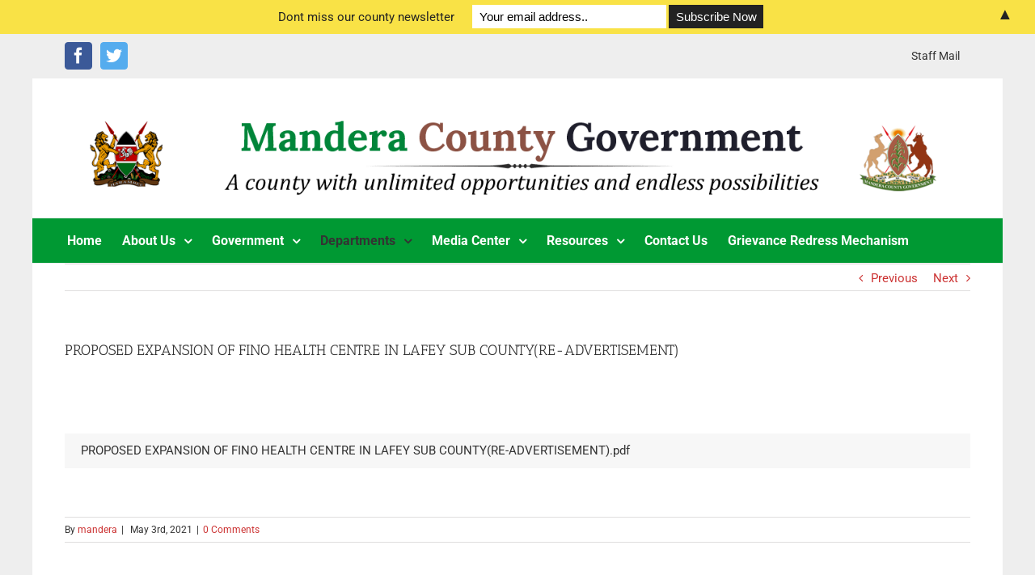

--- FILE ---
content_type: text/html; charset=UTF-8
request_url: https://mandera.go.ke/download/proposed-expansion-of-fino-health-centre-in-lafey-sub-countyre-advertisement/
body_size: 76949
content:
<!DOCTYPE html>
<html class="" lang="en-US" prefix="og: http://ogp.me/ns# fb: http://ogp.me/ns/fb#">
<head>
	<meta http-equiv="X-UA-Compatible" content="IE=edge" />
	<meta http-equiv="Content-Type" content="text/html; charset=utf-8"/>
	<meta name="viewport" content="width=device-width, initial-scale=1" />
	
        <script>
            var wpdm_site_url = 'https://mandera.go.ke/';
            var wpdm_home_url = 'https://mandera.go.ke/';
            var ajax_url = 'https://mandera.go.ke/wp-admin/admin-ajax.php';
            var wpdm_ajax_url = 'https://mandera.go.ke/wp-admin/admin-ajax.php';
            var wpdm_ajax_popup = '0';
        </script>


        <title>PROPOSED EXPANSION OF FINO HEALTH CENTRE  IN LAFEY SUB COUNTY(RE-ADVERTISEMENT) &#8211; County Government of Mandera</title>
<meta name='robots' content='max-image-preview:large' />
<link rel='dns-prefetch' href='//use.fontawesome.com' />
<link rel="alternate" type="application/rss+xml" title="County Government of Mandera &raquo; Feed" href="https://mandera.go.ke/feed/" />
<link rel="alternate" type="application/rss+xml" title="County Government of Mandera &raquo; Comments Feed" href="https://mandera.go.ke/comments/feed/" />
<link rel="alternate" type="text/calendar" title="County Government of Mandera &raquo; iCal Feed" href="https://mandera.go.ke/events/?ical=1" />
		
		
		
		
				<link rel="alternate" type="application/rss+xml" title="County Government of Mandera &raquo; PROPOSED EXPANSION OF FINO HEALTH CENTRE  IN LAFEY SUB COUNTY(RE-ADVERTISEMENT) Comments Feed" href="https://mandera.go.ke/download/proposed-expansion-of-fino-health-centre-in-lafey-sub-countyre-advertisement/feed/" />

		<meta property="og:title" content="PROPOSED EXPANSION OF FINO HEALTH CENTRE  IN LAFEY SUB COUNTY(RE-ADVERTISEMENT)"/>
		<meta property="og:type" content="article"/>
		<meta property="og:url" content="https://mandera.go.ke/download/proposed-expansion-of-fino-health-centre-in-lafey-sub-countyre-advertisement/"/>
		<meta property="og:site_name" content="County Government of Mandera"/>
		<meta property="og:description" content=""/>

									<meta property="og:image" content="https://mandera.go.ke/wp-content/uploads/2019/11/Plain-Header-6-1-1-1.png"/>
							<script type="text/javascript">
window._wpemojiSettings = {"baseUrl":"https:\/\/s.w.org\/images\/core\/emoji\/14.0.0\/72x72\/","ext":".png","svgUrl":"https:\/\/s.w.org\/images\/core\/emoji\/14.0.0\/svg\/","svgExt":".svg","source":{"concatemoji":"https:\/\/mandera.go.ke\/wp-includes\/js\/wp-emoji-release.min.js?ver=6.2.8"}};
/*! This file is auto-generated */
!function(e,a,t){var n,r,o,i=a.createElement("canvas"),p=i.getContext&&i.getContext("2d");function s(e,t){p.clearRect(0,0,i.width,i.height),p.fillText(e,0,0);e=i.toDataURL();return p.clearRect(0,0,i.width,i.height),p.fillText(t,0,0),e===i.toDataURL()}function c(e){var t=a.createElement("script");t.src=e,t.defer=t.type="text/javascript",a.getElementsByTagName("head")[0].appendChild(t)}for(o=Array("flag","emoji"),t.supports={everything:!0,everythingExceptFlag:!0},r=0;r<o.length;r++)t.supports[o[r]]=function(e){if(p&&p.fillText)switch(p.textBaseline="top",p.font="600 32px Arial",e){case"flag":return s("\ud83c\udff3\ufe0f\u200d\u26a7\ufe0f","\ud83c\udff3\ufe0f\u200b\u26a7\ufe0f")?!1:!s("\ud83c\uddfa\ud83c\uddf3","\ud83c\uddfa\u200b\ud83c\uddf3")&&!s("\ud83c\udff4\udb40\udc67\udb40\udc62\udb40\udc65\udb40\udc6e\udb40\udc67\udb40\udc7f","\ud83c\udff4\u200b\udb40\udc67\u200b\udb40\udc62\u200b\udb40\udc65\u200b\udb40\udc6e\u200b\udb40\udc67\u200b\udb40\udc7f");case"emoji":return!s("\ud83e\udef1\ud83c\udffb\u200d\ud83e\udef2\ud83c\udfff","\ud83e\udef1\ud83c\udffb\u200b\ud83e\udef2\ud83c\udfff")}return!1}(o[r]),t.supports.everything=t.supports.everything&&t.supports[o[r]],"flag"!==o[r]&&(t.supports.everythingExceptFlag=t.supports.everythingExceptFlag&&t.supports[o[r]]);t.supports.everythingExceptFlag=t.supports.everythingExceptFlag&&!t.supports.flag,t.DOMReady=!1,t.readyCallback=function(){t.DOMReady=!0},t.supports.everything||(n=function(){t.readyCallback()},a.addEventListener?(a.addEventListener("DOMContentLoaded",n,!1),e.addEventListener("load",n,!1)):(e.attachEvent("onload",n),a.attachEvent("onreadystatechange",function(){"complete"===a.readyState&&t.readyCallback()})),(e=t.source||{}).concatemoji?c(e.concatemoji):e.wpemoji&&e.twemoji&&(c(e.twemoji),c(e.wpemoji)))}(window,document,window._wpemojiSettings);
</script>
<style type="text/css">
img.wp-smiley,
img.emoji {
	display: inline !important;
	border: none !important;
	box-shadow: none !important;
	height: 1em !important;
	width: 1em !important;
	margin: 0 0.07em !important;
	vertical-align: -0.1em !important;
	background: none !important;
	padding: 0 !important;
}
</style>
	<link rel='stylesheet' id='tribe-common-skeleton-style-css' href='https://mandera.go.ke/wp-content/plugins/the-events-calendar/common/src/resources/css/common-skeleton.min.css?ver=4.11.0' type='text/css' media='all' />
<link rel='stylesheet' id='tribe-tooltip-css' href='https://mandera.go.ke/wp-content/plugins/the-events-calendar/common/src/resources/css/tooltip.min.css?ver=4.11.0' type='text/css' media='all' />
<link rel='stylesheet' id='pcp-likes-css' href='https://mandera.go.ke/wp-content/plugins/smart-post-show-pro/public/assets/css/pcp-likes-public.min.css?ver=3.1.2' type='text/css' media='all' />
<link rel='stylesheet' id='pcp_swiper-css' href='https://mandera.go.ke/wp-content/plugins/smart-post-show-pro/public/assets/css/swiper-bundle.min.css?ver=3.1.2' type='text/css' media='all' />
<link rel='stylesheet' id='contact-form-7-css' href='https://mandera.go.ke/wp-content/plugins/contact-form-7/includes/css/styles.css?ver=5.7.7' type='text/css' media='all' />
<link rel='stylesheet' id='wpdm-font-awesome-css' href='https://use.fontawesome.com/releases/v5.6.3/css/all.css?ver=6.2.8' type='text/css' media='all' />
<link rel='stylesheet' id='nivo-lightbox-css' href='https://mandera.go.ke/wp-content/plugins/download-manager/assets/css/nivo-lightbox.css?ver=6.2.8' type='text/css' media='all' />
<link rel='stylesheet' id='nivo-lightbox-theme-css' href='https://mandera.go.ke/wp-content/plugins/download-manager/assets/css/themes/default/default.css?ver=6.2.8' type='text/css' media='all' />
<link rel='stylesheet' id='wpdm-bootstrap4-css' href='https://mandera.go.ke/wp-content/plugins/download-manager/assets/bootstrap4/css/bootstrap.min.css?ver=6.2.8' type='text/css' media='all' />
<link rel='stylesheet' id='wpdm-front4-css' href='https://mandera.go.ke/wp-content/plugins/download-manager/assets/css/front4.css?ver=6.2.8' type='text/css' media='all' />
<link rel='stylesheet' id='rs-plugin-settings-css' href='https://mandera.go.ke/wp-content/plugins/slider/public/assets/css/settings.css?ver=5.4.7' type='text/css' media='all' />
<style id='rs-plugin-settings-inline-css' type='text/css'>
#rs-demo-id {}
</style>
<link rel='stylesheet' id='tss-css' href='https://mandera.go.ke/wp-content/plugins/testimonial-slider-and-showcase/assets/css/testimonial-slider.css?ver=1768965785' type='text/css' media='all' />
<link rel='stylesheet' id='rt-team-css-css' href='https://mandera.go.ke/wp-content/plugins/tlp-team-pro/assets/css/tlpteam.css?ver=2.8.50' type='text/css' media='all' />
<link rel='stylesheet' id='wpos-font-awesome-css' href='https://mandera.go.ke/wp-content/plugins/wp-testimonial-with-widget/assets/css/font-awesome.min.css?ver=3.1.2' type='text/css' media='all' />
<link rel='stylesheet' id='wpos-slick-style-css' href='https://mandera.go.ke/wp-content/plugins/wp-testimonial-with-widget/assets/css/slick.css?ver=3.1.2' type='text/css' media='all' />
<link rel='stylesheet' id='wtwp-public-css-css' href='https://mandera.go.ke/wp-content/plugins/wp-testimonial-with-widget/assets/css/wtwp-public.css?ver=3.1.2' type='text/css' media='all' />
<link rel='stylesheet' id='avada-stylesheet-css' href='https://mandera.go.ke/wp-content/themes/Avada/assets/css/style.min.css?ver=5.5.1' type='text/css' media='all' />
<!--[if lte IE 9]>
<link rel='stylesheet' id='avada-IE-fontawesome-css' href='https://mandera.go.ke/wp-content/themes/Avada/includes/lib/assets/fonts/fontawesome/font-awesome.min.css?ver=5.5.1' type='text/css' media='all' />
<![endif]-->
<!--[if IE]>
<link rel='stylesheet' id='avada-IE-css' href='https://mandera.go.ke/wp-content/themes/Avada/assets/css/ie.css?ver=5.5.1' type='text/css' media='all' />
<![endif]-->
<link rel='stylesheet' id='tablepress-default-css' href='https://mandera.go.ke/wp-content/plugins/tablepress/css/build/default.css?ver=2.1.3' type='text/css' media='all' />
<link rel='stylesheet' id='fusion-dynamic-css-css' href='https://mandera.go.ke/wp-content/uploads/fusion-styles/fusion-4495.min.css?timestamp=1768965786&#038;ver=6.2.8' type='text/css' media='all' />
<link rel='stylesheet' id='wpbgallery-bootstrap-css' href='https://mandera.go.ke/wp-content/plugins/wp-bootstrap-gallery/css/bootstrap.min.css?ver=6.2.8' type='text/css' media='all' />
<link rel='stylesheet' id='wpbgallery-blueimp-css' href='https://mandera.go.ke/wp-content/plugins/wp-bootstrap-gallery/css/blueimp-gallery.min.css?ver=6.2.8' type='text/css' media='all' />
<link rel='stylesheet' id='wpbgallery-gallery-css' href='https://mandera.go.ke/wp-content/plugins/wp-bootstrap-gallery/css/bootstrap-image-gallery.min.css?ver=6.2.8' type='text/css' media='all' />
<link rel='stylesheet' id='wpbgallery-style-css' href='https://mandera.go.ke/wp-content/plugins/wp-bootstrap-gallery/css/wpbgallery.css?ver=6.2.8' type='text/css' media='all' />
<script type='text/javascript' id='jquery-core-js-extra'>
/* <![CDATA[ */
var wpdm_url = {"home":"https:\/\/mandera.go.ke\/","site":"https:\/\/mandera.go.ke\/","ajax":"https:\/\/mandera.go.ke\/wp-admin\/admin-ajax.php"};
/* ]]> */
</script>
<script type='text/javascript' src='https://mandera.go.ke/wp-includes/js/jquery/jquery.min.js?ver=3.6.4' id='jquery-core-js'></script>
<script type='text/javascript' src='https://mandera.go.ke/wp-includes/js/jquery/jquery-migrate.min.js?ver=3.4.0' id='jquery-migrate-js'></script>
<script type='text/javascript' src='https://mandera.go.ke/wp-content/plugins/download-manager/assets/js/nivo-lightbox.min.js?ver=6.2.8' id='nivo-lightbox-js'></script>
<script type='text/javascript' src='https://mandera.go.ke/wp-content/plugins/download-manager/assets/bootstrap4/js/bootstrap.min.js?ver=6.2.8' id='wpdm-bootstrap4-js'></script>
<script type='text/javascript' src='https://mandera.go.ke/wp-content/plugins/download-manager/assets/js/front.js?ver=6.2.8' id='frontjs-js'></script>
<script type='text/javascript' src='https://mandera.go.ke/wp-content/plugins/slider/public/assets/js/jquery.themepunch.tools.min.js?ver=5.4.7' id='tp-tools-js'></script>
<script type='text/javascript' src='https://mandera.go.ke/wp-content/plugins/slider/public/assets/js/jquery.themepunch.revolution.min.js?ver=5.4.7' id='revmin-js'></script>
<script type='text/javascript' src='https://mandera.go.ke/wp-content/plugins/wp-bootstrap-gallery/js/bootstrap.min.js?ver=6.2.8' id='wpbgallery-bootstrap-js-js'></script>
<script type='text/javascript' src='https://mandera.go.ke/wp-content/plugins/wp-bootstrap-gallery/js/jquery.blueimp-gallery.min.js?ver=6.2.8' id='wpbgallery-blueimp-js-js'></script>
<script type='text/javascript' src='https://mandera.go.ke/wp-content/plugins/wp-bootstrap-gallery/js/bootstrap-image-gallery.min.js?ver=6.2.8' id='wpbgallery-gallery-js-js'></script>
<script type='text/javascript' src='https://mandera.go.ke/wp-content/plugins/wp-bootstrap-gallery/js/wpbgallery.js?ver=6.2.8' id='wpbgallery-scripts-js'></script>
<meta name="generator" content="WordPress Download Manager 4.9.3" />
<link rel="https://api.w.org/" href="https://mandera.go.ke/wp-json/" /><link rel="EditURI" type="application/rsd+xml" title="RSD" href="https://mandera.go.ke/xmlrpc.php?rsd" />
<link rel="wlwmanifest" type="application/wlwmanifest+xml" href="https://mandera.go.ke/wp-includes/wlwmanifest.xml" />
<link rel="canonical" href="https://mandera.go.ke/download/proposed-expansion-of-fino-health-centre-in-lafey-sub-countyre-advertisement/" />
<link rel='shortlink' href='https://mandera.go.ke/?p=4495' />
<link rel="alternate" type="application/json+oembed" href="https://mandera.go.ke/wp-json/oembed/1.0/embed?url=https%3A%2F%2Fmandera.go.ke%2Fdownload%2Fproposed-expansion-of-fino-health-centre-in-lafey-sub-countyre-advertisement%2F" />
<link rel="alternate" type="text/xml+oembed" href="https://mandera.go.ke/wp-json/oembed/1.0/embed?url=https%3A%2F%2Fmandera.go.ke%2Fdownload%2Fproposed-expansion-of-fino-health-centre-in-lafey-sub-countyre-advertisement%2F&#038;format=xml" />
<meta name="tec-api-version" content="v1"><meta name="tec-api-origin" content="https://mandera.go.ke"><link rel="https://theeventscalendar.com/" href="https://mandera.go.ke/wp-json/tribe/events/v1/" /><meta name="generator" content="Elementor 3.14.1; features: e_dom_optimization, e_optimized_assets_loading, e_optimized_css_loading, a11y_improvements, additional_custom_breakpoints; settings: css_print_method-external, google_font-enabled, font_display-auto">
<meta name="generator" content="Powered by Slider Revolution 5.4.7 - responsive, Mobile-Friendly Slider Plugin for WordPress with comfortable drag and drop interface." />
		<style type="text/css">
.mctb-bar,.mctb-response,.mctb-close{ background: #f9e246 !important; }
.mctb-bar,.mctb-label,.mctb-close{ color: #222222 !important; }
.mctb-button{ background: #222222 !important; border-color: #222222 !important; }
.mctb-email:focus{ outline-color: #222222 !important; }
.mctb-button{ color: #ffffff !important; }
</style>
<script type="text/javascript">function setREVStartSize(e){
				document.addEventListener("DOMContentLoaded", function() {
					try{ e.c=jQuery(e.c);var i=jQuery(window).width(),t=9999,r=0,n=0,l=0,f=0,s=0,h=0;
						if(e.responsiveLevels&&(jQuery.each(e.responsiveLevels,function(e,f){f>i&&(t=r=f,l=e),i>f&&f>r&&(r=f,n=e)}),t>r&&(l=n)),f=e.gridheight[l]||e.gridheight[0]||e.gridheight,s=e.gridwidth[l]||e.gridwidth[0]||e.gridwidth,h=i/s,h=h>1?1:h,f=Math.round(h*f),"fullscreen"==e.sliderLayout){var u=(e.c.width(),jQuery(window).height());if(void 0!=e.fullScreenOffsetContainer){var c=e.fullScreenOffsetContainer.split(",");if (c) jQuery.each(c,function(e,i){u=jQuery(i).length>0?u-jQuery(i).outerHeight(!0):u}),e.fullScreenOffset.split("%").length>1&&void 0!=e.fullScreenOffset&&e.fullScreenOffset.length>0?u-=jQuery(window).height()*parseInt(e.fullScreenOffset,0)/100:void 0!=e.fullScreenOffset&&e.fullScreenOffset.length>0&&(u-=parseInt(e.fullScreenOffset,0))}f=u}else void 0!=e.minHeight&&f<e.minHeight&&(f=e.minHeight);e.c.closest(".rev_slider_wrapper").css({height:f})					
					}catch(d){console.log("Failure at Presize of Slider:"+d)}
				});
			};</script>
                    <link href="https://fonts.googleapis.com/css?family=Rubik" rel="stylesheet">
                <style>
            .w3eden .fetfont,
            .w3eden .btn,
            .w3eden .btn.wpdm-front h3.title,
            .w3eden .wpdm-social-lock-box .IN-widget a span:last-child,
            .w3eden #xfilelist .panel-heading,
            .w3eden .wpdm-frontend-tabs a,
            .w3eden .alert:before,
            .w3eden .panel .panel-heading,
            .w3eden .discount-msg,
            .w3eden .panel.dashboard-panel h3,
            .w3eden #wpdm-dashboard-sidebar .list-group-item,
            .w3eden #package-description .wp-switch-editor,
            .w3eden .w3eden.author-dashbboard .nav.nav-tabs li a,
            .w3eden .wpdm_cart thead th,
            .w3eden #csp .list-group-item,
            .w3eden .modal-title {
                font-family: Rubik, -apple-system, BlinkMacSystemFont, "Segoe UI", Roboto, Helvetica, Arial, sans-serif, "Apple Color Emoji", "Segoe UI Emoji", "Segoe UI Symbol";
                text-transform: uppercase;
                font-weight: 700;
            }
            .w3eden #csp .list-group-item{
                text-transform: unset;
            }

            /* WPDM Link/Page Template Styles */.list-group-item {

display: none;
font-size: 12px;

}        </style>
                <style>

            :root{
                --color-primary: #4a8eff;
                --color-primary-rgb: 74, 142, 255;
                --color-primary-hover: #4a8eff;
                --color-primary-active: #4a8eff;
                --color-secondary: #6c757d;
                --color-secondary-rgb: 108, 117, 125;
                --color-secondary-hover: #6c757d;
                --color-secondary-active: #6c757d;
                --color-success: #18ce0f;
                --color-success-rgb: 24, 206, 15;
                --color-success-hover: #18ce0f;
                --color-success-active: #18ce0f;
                --color-info: #2CA8FF;
                --color-info-rgb: 44, 168, 255;
                --color-info-hover: #2CA8FF;
                --color-info-active: #2CA8FF;
                --color-warning: #FFB236;
                --color-warning-rgb: 255, 178, 54;
                --color-warning-hover: #FFB236;
                --color-warning-active: #FFB236;
                --color-danger: #ff5062;
                --color-danger-rgb: 255, 80, 98;
                --color-danger-hover: #ff5062;
                --color-danger-active: #ff5062;
                --color-green: #30b570;
                --color-blue: #0073ff;
                --color-purple: #8557D3;
                --color-red: #ff5062;
                --color-muted: rgba(69, 89, 122, 0.6);
                --wpdm-font: Rubik, -apple-system, BlinkMacSystemFont, "Segoe UI", Roboto, Helvetica, Arial, sans-serif, "Apple Color Emoji", "Segoe UI Emoji", "Segoe UI Symbol";
            }


        </style>
        
		
	<script type="text/javascript">
		var doc = document.documentElement;
		doc.setAttribute('data-useragent', navigator.userAgent);
	</script>

	</head>

<body class="wpdmpro-template-default single single-wpdmpro postid-4495 tribe-no-js fusion-image-hovers fusion-body ltr fusion-sticky-header no-tablet-sticky-header no-mobile-sticky-header no-mobile-slidingbar no-mobile-totop mobile-logo-pos-center layout-boxed-mode layout-boxed-mode-full fusion-top-header menu-text-align-left mobile-menu-design-modern fusion-show-pagination-text fusion-header-layout-v5 avada-responsive avada-footer-fx-none fusion-search-form-classic elementor-default elementor-kit-4852">
				<div id="wrapper" class="">
		<div id="home" style="position:relative;top:-1px;"></div>
		
			<header class="fusion-header-wrapper">
				<div class="fusion-header-v5 fusion-logo-center fusion-sticky-menu- fusion-sticky-logo- fusion-mobile-logo- fusion-sticky-menu-only fusion-header-menu-align-left fusion-mobile-menu-design-modern">
					
<div class="fusion-secondary-header">
	<div class="fusion-row">
					<div class="fusion-alignleft">
				<div class="fusion-social-links-header"><div class="fusion-social-networks boxed-icons"><div class="fusion-social-networks-wrapper"><a  class="fusion-social-network-icon fusion-tooltip fusion-facebook fusion-icon-facebook" style="color:#ffffff;background-color:#3b5998;border-color:#3b5998;border-radius:4px;" href="https://web.facebook.com/Mandera-County-Government-Press-Service" target="_blank" data-placement="top" data-title="Facebook" data-toggle="tooltip" title="Facebook"><span class="screen-reader-text">Facebook</span></a><a  class="fusion-social-network-icon fusion-tooltip fusion-twitter fusion-icon-twitter" style="color:#ffffff;background-color:#55acee;border-color:#55acee;border-radius:4px;" href="https://twitter.com/Mandera_cgvt" target="_blank" rel="noopener noreferrer" data-placement="top" data-title="Twitter" data-toggle="tooltip" title="Twitter"><span class="screen-reader-text">Twitter</span></a></div></div></div>			</div>
							<div class="fusion-alignright">
				<nav class="fusion-secondary-menu" role="navigation" aria-label="Secondary Menu"><ul role="menubar" id="menu-top-menu" class="menu"><li role="menuitem"  id="menu-item-583"  class="menu-item menu-item-type-custom menu-item-object-custom menu-item-583"  ><a  target="_blank" rel="noopener noreferrer" href="https://webmail.kenya.go.ke/" class="fusion-background-highlight"><span class="menu-text">Staff Mail</span></a></li></ul></nav><nav class="fusion-mobile-nav-holder fusion-mobile-menu-text-align-left"></nav>			</div>
			</div>
</div>
<div class="fusion-header-sticky-height"></div>
<div class="fusion-sticky-header-wrapper"> <!-- start fusion sticky header wrapper -->
	<div class="fusion-header">
		<div class="fusion-row">
							<div class="fusion-logo" data-margin-top="30px" data-margin-bottom="5px" data-margin-left="0px" data-margin-right="-2000px">
			<a class="fusion-logo-link"  href="https://mandera.go.ke/" >

						<!-- standard logo -->
			<img src="https://mandera.go.ke/wp-content/uploads/2019/11/Plain-Header-6-1-1-1.png" srcset="https://mandera.go.ke/wp-content/uploads/2019/11/Plain-Header-6-1-1-1.png 1x" width="1400" height="168" alt="County Government of Mandera Logo" retina_logo_url="" class="fusion-standard-logo" />

			
					</a>
		</div>
									<div class="fusion-mobile-menu-icons">
							<a href="#" class="fusion-icon fusion-icon-bars" aria-label="Toggle mobile menu"></a>
		
		
		
			</div>
			
					</div>
	</div>
	<div class="fusion-secondary-main-menu">
		<div class="fusion-row">
			<nav class="fusion-main-menu" aria-label="Main Menu"><ul role="menubar" id="menu-main-menu" class="fusion-menu"><li role="menuitem"  id="menu-item-420"  class="menu-item menu-item-type-post_type menu-item-object-page menu-item-home menu-item-420"  ><a  href="https://mandera.go.ke/" class="fusion-background-highlight"><span class="menu-text">Home</span></a></li><li role="menuitem"  id="menu-item-215"  class="menu-item menu-item-type-custom menu-item-object-custom menu-item-has-children menu-item-215 fusion-dropdown-menu"  ><a  href="#" class="fusion-background-highlight"><span class="menu-text">About Us</span> <span class="fusion-caret"><i class="fusion-dropdown-indicator"></i></span></a><ul role="menu" class="sub-menu"><li role="menuitem"  id="menu-item-3179"  class="menu-item menu-item-type-post_type menu-item-object-page menu-item-has-children menu-item-3179 fusion-dropdown-submenu"  ><a  href="https://mandera.go.ke/mandera-history/" class="fusion-background-highlight"><span>Mandera History</span></a><ul role="menu" class="sub-menu"><li role="menuitem"  id="menu-item-210"  class="menu-item menu-item-type-post_type menu-item-object-page menu-item-210"  ><a  href="https://mandera.go.ke/background/" class="fusion-background-highlight"><span>Background</span></a></li></ul></li><li role="menuitem"  id="menu-item-213"  class="menu-item menu-item-type-post_type menu-item-object-page menu-item-213 fusion-dropdown-submenu"  ><a  href="https://mandera.go.ke/demographics/" class="fusion-background-highlight"><span>Demographics</span></a></li><li role="menuitem"  id="menu-item-224"  class="menu-item menu-item-type-post_type menu-item-object-page menu-item-224 fusion-dropdown-submenu"  ><a  href="https://mandera.go.ke/constituencies/" class="fusion-background-highlight"><span>Sub Counties</span></a></li><li role="menuitem"  id="menu-item-214"  class="menu-item menu-item-type-post_type menu-item-object-page menu-item-214 fusion-dropdown-submenu"  ><a  href="https://mandera.go.ke/vision-mission/" class="fusion-background-highlight"><span>Vision &#038; Mission</span></a></li><li role="menuitem"  id="menu-item-212"  class="menu-item menu-item-type-post_type menu-item-object-page menu-item-212 fusion-dropdown-submenu"  ><a  href="https://mandera.go.ke/core-values/" class="fusion-background-highlight"><span>Core Values</span></a></li><li role="menuitem"  id="menu-item-211"  class="menu-item menu-item-type-post_type menu-item-object-page menu-item-211 fusion-dropdown-submenu"  ><a  href="https://mandera.go.ke/core-objectives/" class="fusion-background-highlight"><span>Core Objectives</span></a></li></ul></li><li role="menuitem"  id="menu-item-216"  class="menu-item menu-item-type-custom menu-item-object-custom menu-item-has-children menu-item-216 fusion-dropdown-menu"  ><a  href="#" class="fusion-background-highlight"><span class="menu-text">Government</span> <span class="fusion-caret"><i class="fusion-dropdown-indicator"></i></span></a><ul role="menu" class="sub-menu"><li role="menuitem"  id="menu-item-5822"  class="menu-item menu-item-type-post_type menu-item-object-page menu-item-has-children menu-item-5822 fusion-dropdown-submenu"  ><a  href="https://mandera.go.ke/the-governor/" class="fusion-background-highlight"><span>The Governor</span></a><ul role="menu" class="sub-menu"><li role="menuitem"  id="menu-item-5847"  class="menu-item menu-item-type-post_type menu-item-object-page menu-item-5847"  ><a  href="https://mandera.go.ke/deputy-governor/" class="fusion-background-highlight"><span>Deputy Governor</span></a></li></ul></li><li role="menuitem"  id="menu-item-5844"  class="menu-item menu-item-type-post_type menu-item-object-page menu-item-5844 fusion-dropdown-submenu"  ><a  href="https://mandera.go.ke/executive-committee/" class="fusion-background-highlight"><span>County Executive Committee</span></a></li><li role="menuitem"  id="menu-item-2949"  class="menu-item menu-item-type-post_type menu-item-object-page menu-item-2949 fusion-dropdown-submenu"  ><a  href="https://mandera.go.ke/county-senior-executives/" class="fusion-background-highlight"><span>County Secretary</span></a></li><li role="menuitem"  id="menu-item-226"  class="menu-item menu-item-type-post_type menu-item-object-page menu-item-226 fusion-dropdown-submenu"  ><a  href="https://mandera.go.ke/county-chief-officers/" class="fusion-background-highlight"><span>County Chief Officers</span></a></li><li role="menuitem"  id="menu-item-5543"  class="menu-item menu-item-type-custom menu-item-object-custom menu-item-5543 fusion-dropdown-submenu"  ><a  href="https://manderawater.co.ke/" class="fusion-background-highlight"><span>Mandera Water &#038; Sewerage Company</span></a></li><li role="menuitem"  id="menu-item-766"  class="menu-item menu-item-type-post_type menu-item-object-page menu-item-766 fusion-dropdown-submenu"  ><a  href="https://mandera.go.ke/municipality/" class="fusion-background-highlight"><span>Municipality</span></a></li></ul></li><li role="menuitem"  id="menu-item-272"  class="menu-item menu-item-type-custom menu-item-object-custom menu-item-has-children menu-item-272 fusion-dropdown-menu"  ><a  class="fusion-background-highlight"><span class="menu-text">Departments</span> <span class="fusion-caret"><i class="fusion-dropdown-indicator"></i></span></a><ul role="menu" class="sub-menu"><li role="menuitem"  id="menu-item-275"  class="menu-item menu-item-type-post_type menu-item-object-page menu-item-275 fusion-dropdown-submenu"  ><a  href="https://mandera.go.ke/county-treasury-economic-planning-special-programmes-ict-e-government/" class="fusion-background-highlight"><span>Finance &#038; Economic Planning</span></a></li><li role="menuitem"  id="menu-item-441"  class="menu-item menu-item-type-post_type menu-item-object-page menu-item-441 fusion-dropdown-submenu"  ><a  href="https://mandera.go.ke/public-service-conflict-management-and-devolved-unit/" class="fusion-background-highlight"><span>Public Service Management, Devolved Units &#038; Community Cohesion</span></a></li><li role="menuitem"  id="menu-item-273"  class="menu-item menu-item-type-post_type menu-item-object-page menu-item-273 fusion-dropdown-submenu"  ><a  href="https://mandera.go.ke/departments/agricultureirrigationlivestockfisheries-and-veterinary-services/" class="fusion-background-highlight"><span>Agriculture, Livestock &#038; Fisheries</span></a></li><li role="menuitem"  id="menu-item-276"  class="menu-item menu-item-type-post_type menu-item-object-page menu-item-276 fusion-dropdown-submenu"  ><a  href="https://mandera.go.ke/health-services/" class="fusion-background-highlight"><span>Health Services</span></a></li><li role="menuitem"  id="menu-item-280"  class="menu-item menu-item-type-post_type menu-item-object-page menu-item-280 fusion-dropdown-submenu"  ><a  href="https://mandera.go.ke/roads-transport-public-works/" class="fusion-background-highlight"><span>Roads, Transport &#038; Public Works</span></a></li><li role="menuitem"  id="menu-item-281"  class="menu-item menu-item-type-post_type menu-item-object-page menu-item-281 fusion-dropdown-submenu"  ><a  href="https://mandera.go.ke/the-ministry-of-water-sanitation-and-natural-resources/" class="fusion-background-highlight"><span>Water, Energy, Environment &#038; Climate Change</span></a></li><li role="menuitem"  id="menu-item-274"  class="menu-item menu-item-type-post_type menu-item-object-page menu-item-274 fusion-dropdown-submenu"  ><a  href="https://mandera.go.ke/education-social-services/" class="fusion-background-highlight"><span>Education &#038; Human Capital Development</span></a></li><li role="menuitem"  id="menu-item-277"  class="menu-item menu-item-type-post_type menu-item-object-page menu-item-277 fusion-dropdown-submenu"  ><a  href="https://mandera.go.ke/lands-housing-and-physical-planning/" class="fusion-background-highlight"><span>Lands &#038; Urban Development</span></a></li><li role="menuitem"  id="menu-item-353"  class="menu-item menu-item-type-post_type menu-item-object-page menu-item-353 fusion-dropdown-submenu"  ><a  href="https://mandera.go.ke/trade-industrialization-cooperative-development/" class="fusion-background-highlight"><span>Trade &#038; Cooperative Development</span></a></li><li role="menuitem"  id="menu-item-354"  class="menu-item menu-item-type-post_type menu-item-object-page menu-item-354 fusion-dropdown-submenu"  ><a  href="https://mandera.go.ke/youth-gender-and-social-services/" class="fusion-background-highlight"><span>Social Development</span></a></li></ul></li><li role="menuitem"  id="menu-item-239"  class="menu-item menu-item-type-custom menu-item-object-custom menu-item-has-children menu-item-239 fusion-dropdown-menu"  ><a  href="#" class="fusion-background-highlight"><span class="menu-text">Media Center</span> <span class="fusion-caret"><i class="fusion-dropdown-indicator"></i></span></a><ul role="menu" class="sub-menu"><li role="menuitem"  id="menu-item-2581"  class="menu-item menu-item-type-post_type menu-item-object-page menu-item-2581 fusion-dropdown-submenu"  ><a  href="https://mandera.go.ke/publications/" class="fusion-background-highlight"><span>Publications</span></a></li><li role="menuitem"  id="menu-item-242"  class="menu-item menu-item-type-post_type menu-item-object-page menu-item-242 fusion-dropdown-submenu"  ><a  href="https://mandera.go.ke/press-statements/" class="fusion-background-highlight"><span>Press Statements</span></a></li><li role="menuitem"  id="menu-item-240"  class="menu-item menu-item-type-post_type menu-item-object-page menu-item-240 fusion-dropdown-submenu"  ><a  href="https://mandera.go.ke/speeches/" class="fusion-background-highlight"><span>Speeches</span></a></li><li role="menuitem"  id="menu-item-241"  class="menu-item menu-item-type-post_type menu-item-object-page menu-item-241 fusion-dropdown-submenu"  ><a  href="https://mandera.go.ke/photo-gallery/" class="fusion-background-highlight"><span>Photo Gallery</span></a></li></ul></li><li role="menuitem"  id="menu-item-252"  class="menu-item menu-item-type-custom menu-item-object-custom menu-item-has-children menu-item-252 fusion-dropdown-menu"  ><a  href="#" class="fusion-background-highlight"><span class="menu-text">Resources</span> <span class="fusion-caret"><i class="fusion-dropdown-indicator"></i></span></a><ul role="menu" class="sub-menu"><li role="menuitem"  id="menu-item-6026"  class="menu-item menu-item-type-post_type menu-item-object-page menu-item-6026 fusion-dropdown-submenu"  ><a  href="https://mandera.go.ke/tenders/" class="fusion-background-highlight"><span>Tenders</span></a></li><li role="menuitem"  id="menu-item-1688"  class="menu-item menu-item-type-post_type menu-item-object-page menu-item-1688 fusion-dropdown-submenu"  ><a  href="https://mandera.go.ke/county-treasury-documents/" class="fusion-background-highlight"><span>County Treasury Documents</span></a></li><li role="menuitem"  id="menu-item-257"  class="menu-item menu-item-type-post_type menu-item-object-page menu-item-257 fusion-dropdown-submenu"  ><a  href="https://mandera.go.ke/county-policies/" class="fusion-background-highlight"><span>County Policies</span></a></li><li role="menuitem"  id="menu-item-556"  class="menu-item menu-item-type-post_type menu-item-object-page menu-item-556 fusion-dropdown-submenu"  ><a  href="https://mandera.go.ke/county-acts/" class="fusion-background-highlight"><span>County Acts</span></a></li><li role="menuitem"  id="menu-item-255"  class="menu-item menu-item-type-post_type menu-item-object-page menu-item-255 fusion-dropdown-submenu"  ><a  href="https://mandera.go.ke/vacancies/" class="fusion-background-highlight"><span>Vacancies</span></a></li><li role="menuitem"  id="menu-item-254"  class="menu-item menu-item-type-post_type menu-item-object-page menu-item-254 fusion-dropdown-submenu"  ><a  href="https://mandera.go.ke/other-resources/" class="fusion-background-highlight"><span>Other Resources</span></a></li><li role="menuitem"  id="menu-item-6425"  class="menu-item menu-item-type-post_type menu-item-object-page menu-item-6425 fusion-dropdown-submenu"  ><a  href="https://mandera.go.ke/kdsp-ii-report/" class="fusion-background-highlight"><span>KDSP II DOCUMENT</span></a></li><li role="menuitem"  id="menu-item-6428"  class="menu-item menu-item-type-post_type menu-item-object-page menu-item-6428 fusion-dropdown-submenu"  ><a  href="https://mandera.go.ke/public-participation/" class="fusion-background-highlight"><span>PUBLIC PARTICIPATION</span></a></li></ul></li><li role="menuitem"  id="menu-item-271"  class="menu-item menu-item-type-post_type menu-item-object-page menu-item-271"  ><a  href="https://mandera.go.ke/contact-us/" class="fusion-background-highlight"><span class="menu-text">Contact Us</span></a></li><li role="menuitem"  id="menu-item-6461"  class="menu-item menu-item-type-post_type menu-item-object-page menu-item-6461"  ><a  href="https://mandera.go.ke/grievance-redress-mechanism/" class="fusion-background-highlight"><span class="menu-text">Grievance Redress Mechanism</span></a></li></ul></nav>
<nav class="fusion-mobile-nav-holder fusion-mobile-menu-text-align-left"></nav>

					</div>
	</div>
</div> <!-- end fusion sticky header wrapper -->
				</div>
				<div class="fusion-clearfix"></div>
			</header>
					
		
		<div id="sliders-container">
					</div>
				
		
							
		
						<main id="main" role="main" class="clearfix " style="">
			<div class="fusion-row" style="">

<section id="content" style="width: 100%;">
				<div class="single-navigation clearfix">
			<a href="https://mandera.go.ke/download/proposed-expansion-of-burduras-health-center-in-mandera-west-sub-countyre-advertisement/" rel="prev">Previous</a>			<a href="https://mandera.go.ke/download/proposed-expansion-of-gither-health-centre-in-mandera-west-sub-county-re-advertisement/" rel="next">Next</a>		</div>
	
					<article id="post-4495" class="post post-4495 wpdmpro type-wpdmpro status-publish hentry wpdmcategory-tenders">
						
																								
															<h1 class="entry-title fusion-post-title">PROPOSED EXPANSION OF FINO HEALTH CENTRE  IN LAFEY SUB COUNTY(RE-ADVERTISEMENT)</h1>										<div class="post-content">
				<div class='w3eden'><!-- WPDM Template: Single Column, Flat -->
<div class="wpdm-page-template single-col-flat">
    <div class="row">
        <div class="col-md-12">
            
            <br clear="all"/>
            <br clear="all"/>

            <ul class="list-group">
                <li class="list-group-item text-right">
                    <div class='btn-group'><button type='button' data-alabel="<i class='fa fa-heart'></i> &nbsp; Add to favourite" data-rlabel="<i class='fa fa-heart'></i> &nbsp; Remove from favourite" data-package='4495' class='btn btn-wpdm-a2f  btn-secondary btn-sm btn-simple'><i class='fa fa-heart'></i> &nbsp; Add to favourite</button><button class='btn btn-secondary btn-simple btn-sm' disabled='disabled'>0</button></div>
                </li>
                <li class="list-group-item wpdm_hide wpdm_remove_empty">
                    <span class="badge"></span>
                    Version
                </li>
                <li class="list-group-item [hide_empty:download_count]">
                    <span class="badge">1</span>
                    Download
                </li>
                <li class="list-group-item [hide_empty:file_size]">
                    <span class="badge">2.56 MB</span>
                    File Size
                </li>
                <li class="list-group-item [hide_empty:file_count]">
                    <span class="badge">1</span>
                    File Count
                </li>
                <li class="list-group-item [hide_empty:create_date]">
                    <span class="badge">May 3, 2021</span>
                    Create Date
                </li>
                <li class="list-group-item [hide_empty:update_date]">
                    <span class="badge">May 7, 2021</span>
                    Last Updated
                </li>
                <li class="list-group-item text-right">
                    <div class='alert alert-warning ' data-title='DOWNLOAD ERROR:'>Download was expired on May 19, 2021 12:00 AM</div>
                </li>

            </ul>

        </div>
    </div>
    <div class="row">
        <div class="col-md-12">
            
            <br/>
            <audio autoplay controls preload='auto' style='width: 100%;display: none' id='audio-player-4495'></audio><table id='wpdm-filelist-4495' class='wpdm-filelist table table-hover'><thead><tr><th>File</th></tr></thead><tbody><tr><td>PROPOSED EXPANSION OF FINO HEALTH CENTRE  IN LAFEY SUB COUNTY(RE-ADVERTISEMENT).pdf</td></tr></tbody></table>
            <br/>

        </div>

    </div>
</div>

</div><div id="blueimp-gallery" class="blueimp-gallery" data-useBootstrapModal="0" data-fullScreen="0">
            <div class="slides"></div>
            <h3 class="title"></h3><a class="prev">&#xffe9;</a>
        <a class="next">&#xffeb;</a>
        <a class="close">&#120;</a>
        <a class="play-pause"></a>
        <ol class="indicator"></ol>
        <div class="modal fade">
            <div class="modal-dialog">
                <div class="modal-content">
                    <div class="modal-header">
                        <button type="button" class="close" aria-hidden="true">&times;</button>
                        <h4 class="modal-title"></h4>
                    </div>
                    <div class="modal-body next"></div>
                    <div class="modal-footer">
                        <button type="button" class="btn btn-default pull-left prev">
                            Previous
                        </button>
                        <button type="button" class="btn btn-primary next">
                            Next
                        </button>
                    </div>
                </div>
            </div>
        </div>
    </div>							</div>

												<div class="fusion-meta-info"><div class="fusion-meta-info-wrapper">By <span class="vcard"><span class="fn"><a href="https://mandera.go.ke/author/mandera1/" title="Posts by mandera" rel="author">mandera</a></span></span><span class="fusion-inline-sep">|</span>
	
	
			<span class="updated rich-snippet-hidden">
			2021-05-07T23:14:01+03:00		</span>
	
<span>May 3rd, 2021</span><span class="fusion-inline-sep">|</span><span class="fusion-comments"><a href="https://mandera.go.ke/download/proposed-expansion-of-fino-health-centre-in-lafey-sub-countyre-advertisement/#respond">0 Comments</a></span></div></div>													<div class="fusion-sharing-box fusion-single-sharing-box share-box">
		<h4>Share This Story, Choose Your Platform!</h4>
		<div class="fusion-social-networks"><div class="fusion-social-networks-wrapper"><a  class="fusion-social-network-icon fusion-tooltip fusion-facebook fusion-icon-facebook" style="color:#bebdbd;" href="https://www.facebook.com/sharer.php?u=https%3A%2F%2Fmandera.go.ke%2Fdownload%2Fproposed-expansion-of-fino-health-centre-in-lafey-sub-countyre-advertisement%2F&amp;t=PROPOSED%20EXPANSION%20OF%20FINO%20HEALTH%20CENTRE%20%20IN%20LAFEY%20SUB%20COUNTY%28RE-ADVERTISEMENT%29" target="_blank" data-placement="top" data-title="Facebook" data-toggle="tooltip" title="Facebook"><span class="screen-reader-text">Facebook</span></a><a  class="fusion-social-network-icon fusion-tooltip fusion-twitter fusion-icon-twitter" style="color:#bebdbd;" href="https://twitter.com/share?text=PROPOSED%20EXPANSION%20OF%20FINO%20HEALTH%20CENTRE%20%20IN%20LAFEY%20SUB%20COUNTY%28RE-ADVERTISEMENT%29&amp;url=https%3A%2F%2Fmandera.go.ke%2Fdownload%2Fproposed-expansion-of-fino-health-centre-in-lafey-sub-countyre-advertisement%2F" target="_blank" rel="noopener noreferrer" data-placement="top" data-title="Twitter" data-toggle="tooltip" title="Twitter"><span class="screen-reader-text">Twitter</span></a><a  class="fusion-social-network-icon fusion-tooltip fusion-mail fusion-icon-mail fusion-last-social-icon" style="color:#bebdbd;" href="mailto:?subject=PROPOSED%20EXPANSION%20OF%20FINO%20HEALTH%20CENTRE%20%20IN%20LAFEY%20SUB%20COUNTY%28RE-ADVERTISEMENT%29&amp;body=https://mandera.go.ke/download/proposed-expansion-of-fino-health-centre-in-lafey-sub-countyre-advertisement/" target="_self" rel="noopener noreferrer" data-placement="top" data-title="Email" data-toggle="tooltip" title="Email"><span class="screen-reader-text">Email</span></a><div class="fusion-clearfix"></div></div></div>	</div>
														<section class="about-author">
																						<div class="fusion-title fusion-title-size-two sep-double" style="margin-top:0px;margin-bottom:31px;">
					<h2 class="title-heading-left">
						About the Author: 						<a href="https://mandera.go.ke/author/mandera1/" title="Posts by mandera" rel="author">mandera</a>																	</h2>
					<div class="title-sep-container">
						<div class="title-sep sep-double"></div>
					</div>
				</div>
										<div class="about-author-container">
							<div class="avatar">
								<img alt='' src='https://secure.gravatar.com/avatar/541bc4c55d975a94a2794091bd3b7108?s=72&#038;d=mm&#038;r=g' srcset='https://secure.gravatar.com/avatar/541bc4c55d975a94a2794091bd3b7108?s=144&#038;d=mm&#038;r=g 2x' class='avatar avatar-72 photo' height='72' width='72' loading='lazy' decoding='async'/>							</div>
							<div class="description">
															</div>
						</div>
					</section>
								
																		



	
		<div id="respond" class="comment-respond">
		<h2 id="reply-title" class="comment-reply-title">Leave A Comment <small><a rel="nofollow" id="cancel-comment-reply-link" href="/download/proposed-expansion-of-fino-health-centre-in-lafey-sub-countyre-advertisement/#respond" style="display:none;">Cancel reply</a></small></h2><form action="https://mandera.go.ke/wp-comments-post.php" method="post" id="commentform" class="comment-form"><div id="comment-textarea"><label class="screen-reader-text" for="comment">Comment</label><textarea name="comment" id="comment" cols="45" rows="8" aria-required="true" required="required" tabindex="0" class="textarea-comment" placeholder="Comment..."></textarea></div><div id="comment-input"><input id="author" name="author" type="text" value="" placeholder="Name (required)" size="30" aria-label="Name"/>
<input id="email" name="email" type="email" value="" placeholder="Email (required)" size="30"  aria-label="Email"/>
<input id="url" name="url" type="url" value="" placeholder="Website" size="30" aria-label="URL" /></div>
<p class="comment-form-cookies-consent"><input id="wp-comment-cookies-consent" name="wp-comment-cookies-consent" type="checkbox" value="yes" /> <label for="wp-comment-cookies-consent">Save my name, email, and website in this browser for the next time I comment.</label></p>
<p class="form-submit"><input name="submit" type="submit" id="comment-submit" class="fusion-button fusion-button-default fusion-button-default-size" value="Post Comment" /> <input type='hidden' name='comment_post_ID' value='4495' id='comment_post_ID' />
<input type='hidden' name='comment_parent' id='comment_parent' value='0' />
</p></form>	</div><!-- #respond -->
	
													</article>
		</section>
					
				</div>  <!-- fusion-row -->
			</main>  <!-- #main -->
			
			
			
										
				<div class="fusion-footer">
						
	<footer role="contentinfo" class="fusion-footer-widget-area fusion-widget-area">
		<div class="fusion-row">
			<div class="fusion-columns fusion-columns-4 fusion-widget-area">
				
																									<div class="fusion-column col-lg-3 col-md-3 col-sm-3">
							<section id="text-4" class="fusion-footer-widget-column widget widget_text"><h4 class="widget-title">Contact Us</h4>			<div class="textwidget"><p>Mandera County Government<br />
P.O. Box 13-70300<br />
Mandera, Kenya<br />
Tel: +254 046 210 4000<br />
Email: info@mandera.go.ke</p>
</div>
		<div style="clear:both;"></div></section>																					</div>
																										<div class="fusion-column col-lg-3 col-md-3 col-sm-3">
							<section id="text-5" class="fusion-footer-widget-column widget widget_text"><h4 class="widget-title">E &#8211; Services</h4>			<div class="textwidget"><p><a href="https://www.helb.co.ke/" target="_blank" rel="noopener">helb.co.ke</a><br />
<a href="https://www.ecitizen.go.ke/" target="_blank" rel="noopener">ecitizen.go.ke</a><br />
<a href="https://itax.kra.go.ke/KRA-Portal/" target="_blank" rel="noopener">itax.kra.go.ke</a><br />
<a href="https://www.crakenya.org" target="_blank" rel="noopener">crakenya.org</a><br />
<a href="https://icta.go.ke/" target="_blank" rel="noopener">icta.go.ke</a></p>
</div>
		<div style="clear:both;"></div></section>																					</div>
																										<div class="fusion-column col-lg-3 col-md-3 col-sm-3">
							<section id="text-6" class="fusion-footer-widget-column widget widget_text"><h4 class="widget-title">Other Links</h4>			<div class="textwidget"><p><a href="https://www.manderaassembly.go.ke/" target="_blank" rel="noopener">manderaassembly.go.ke</a><br />
<a href="https://ajiradigital.go.ke/home" target="_blank" rel="noopener">ajiradigital.go.ke</a><br />
<a href="https://www.ppoa.go.ke/" target="_blank" rel="noopener">ppoa.go.ke</a><br />
<a href="https://www.nlc.go.ke/" target="_blank" rel="noopener">nlc.go.ke</a><br />
<a href="https://www.iebc.or.ke/" target="_blank" rel="noopener">iebc.or.ke</a></p>
</div>
		<div style="clear:both;"></div></section>																					</div>
																										<div class="fusion-column fusion-column-last col-lg-3 col-md-3 col-sm-3">
							<section id="text-7" class="fusion-footer-widget-column widget widget_text"><h4 class="widget-title">Nairobi Office</h4>			<div class="textwidget"><p>Mandera County Government<br />
P.O.Box 28855-01000<br />
Liaison Office: K&amp;K Maisonettes, Gichugu road, Kileleshwa, Nairobi<br />
nairobiliaisonoffice@mandera.go.ke</p>
</div>
		<div style="clear:both;"></div></section>																					</div>
																											
				<div class="fusion-clearfix"></div>
			</div> <!-- fusion-columns -->
		</div> <!-- fusion-row -->
	</footer> <!-- fusion-footer-widget-area -->

	
	<footer id="footer" class="fusion-footer-copyright-area">
		<div class="fusion-row">
			<div class="fusion-copyright-content">

				<div class="fusion-copyright-notice">
		<div>
		Copyright 2021 | All Rights Reserved | Mandera County Government	</div>
</div>
<div class="fusion-social-links-footer">
	<div class="fusion-social-networks"><div class="fusion-social-networks-wrapper"><a  class="fusion-social-network-icon fusion-tooltip fusion-facebook fusion-icon-facebook" style="color:#03a9f4;" href="https://web.facebook.com/Mandera-County-Government-Press-Service" target="_blank" data-placement="top" data-title="Facebook" data-toggle="tooltip" title="Facebook"><span class="screen-reader-text">Facebook</span></a><a  class="fusion-social-network-icon fusion-tooltip fusion-twitter fusion-icon-twitter" style="color:#03a9f4;" href="https://twitter.com/Mandera_cgvt" target="_blank" rel="noopener noreferrer" data-placement="top" data-title="Twitter" data-toggle="tooltip" title="Twitter"><span class="screen-reader-text">Twitter</span></a></div></div></div>

			</div> <!-- fusion-fusion-copyright-content -->
		</div> <!-- fusion-row -->
	</footer> <!-- #footer -->
				</div> <!-- fusion-footer -->
			
								</div> <!-- wrapper -->

								<a class="fusion-one-page-text-link fusion-page-load-link"></a>

		        <!-- Mailchimp Top Bar v1.6.0 - https://wordpress.org/plugins/mailchimp-top-bar/ -->
        <div id="mailchimp-top-bar" class="mctb mctb-sticky mctb-position-top mctb-medium">
		<div class="mctb-bar" >
            <form method="post" >
                                        <label class="mctb-label" for="mailchimp-top-bar__email">Dont miss our county newsletter</label>
                                        <input type="email" name="email"
                           placeholder="Your email address.."
                           class="mctb-email" required id="mailchimp-top-bar__email"/>
                    <input type="text" name="email_confirm" placeholder="Confirm your email" value="" autocomplete="off"
                           tabindex="-1" class="mctb-email-confirm"/>
                                        <input type="submit" value="Subscribe Now"
                           class="mctb-button"/>
                                        <input type="hidden" name="_mctb" value="1"/>
                    <input type="hidden" name="_mctb_no_js" value="1"/>
                    <input type="hidden" name="_mctb_timestamp" value="1768965786"/>
                </form>
                            </div>
		</div>
		<!-- / Mailchimp Top Bar -->
            <script>
                jQuery(function($){
                                        $.get('https://mandera.go.ke/?__wpdm_view_count=5391005066&id=4495');
                                        try {
                        $('a.wpdm-lightbox').nivoLightbox();
                    } catch (e) {

                    }
                });
            </script>

                <div id="fb-root"></div>
    <audio autoplay controls style='width: 100%;display: none' id='wpdm-audio-player'></audio>
    		<script>
		( function ( body ) {
			'use strict';
			body.className = body.className.replace( /\btribe-no-js\b/, 'tribe-js' );
		} )( document.body );
		</script>
		<!-- YouTube Feed JS -->
<script type="text/javascript">

</script>
				<script type="text/javascript">
				jQuery( document ).ready( function() {
					var ajaxurl = 'https://mandera.go.ke/wp-admin/admin-ajax.php';
					if ( 0 < jQuery( '.fusion-login-nonce' ).length ) {
						jQuery.get( ajaxurl, { 'action': 'fusion_login_nonce' }, function( response ) {
							jQuery( '.fusion-login-nonce' ).html( response );
						});
					}
				});
				</script>
				<script> /* <![CDATA[ */var tribe_l10n_datatables = {"aria":{"sort_ascending":": activate to sort column ascending","sort_descending":": activate to sort column descending"},"length_menu":"Show _MENU_ entries","empty_table":"No data available in table","info":"Showing _START_ to _END_ of _TOTAL_ entries","info_empty":"Showing 0 to 0 of 0 entries","info_filtered":"(filtered from _MAX_ total entries)","zero_records":"No matching records found","search":"Search:","all_selected_text":"All items on this page were selected. ","select_all_link":"Select all pages","clear_selection":"Clear Selection.","pagination":{"all":"All","next":"Next","previous":"Previous"},"select":{"rows":{"0":"","_":": Selected %d rows","1":": Selected 1 row"}},"datepicker":{"dayNames":["Sunday","Monday","Tuesday","Wednesday","Thursday","Friday","Saturday"],"dayNamesShort":["Sun","Mon","Tue","Wed","Thu","Fri","Sat"],"dayNamesMin":["S","M","T","W","T","F","S"],"monthNames":["January","February","March","April","May","June","July","August","September","October","November","December"],"monthNamesShort":["January","February","March","April","May","June","July","August","September","October","November","December"],"monthNamesMin":["Jan","Feb","Mar","Apr","May","Jun","Jul","Aug","Sep","Oct","Nov","Dec"],"nextText":"Next","prevText":"Prev","currentText":"Today","closeText":"Done","today":"Today","clear":"Clear"}};/* ]]> */ </script><script type='text/javascript' src='https://mandera.go.ke/wp-content/plugins/contact-form-7/includes/swv/js/index.js?ver=5.7.7' id='swv-js'></script>
<script type='text/javascript' id='contact-form-7-js-extra'>
/* <![CDATA[ */
var wpcf7 = {"api":{"root":"https:\/\/mandera.go.ke\/wp-json\/","namespace":"contact-form-7\/v1"}};
/* ]]> */
</script>
<script type='text/javascript' src='https://mandera.go.ke/wp-content/plugins/contact-form-7/includes/js/index.js?ver=5.7.7' id='contact-form-7-js'></script>
<script type='text/javascript' src='https://mandera.go.ke/wp-includes/js/jquery/jquery.form.min.js?ver=4.3.0' id='jquery-form-js'></script>
<script type='text/javascript' id='pcp-likes-public-js-js-extra'>
/* <![CDATA[ */
var simpleLikes = {"ajaxurl":"https:\/\/mandera.go.ke\/wp-admin\/admin-ajax.php","like":"Like","unlike":"Unlike"};
/* ]]> */
</script>
<script type='text/javascript' src='https://mandera.go.ke/wp-content/plugins/smart-post-show-pro/public/assets/js/pcp-likes-public.js?ver=2.0.0' id='pcp-likes-public-js-js'></script>
<!--[if IE 9]>
<script type='text/javascript' src='https://mandera.go.ke/wp-content/themes/Avada/includes/lib/assets/min/js/general/fusion-ie9.js?ver=1' id='fusion-ie9-js'></script>
<![endif]-->
<script type='text/javascript' src='https://mandera.go.ke/wp-includes/js/comment-reply.min.js?ver=6.2.8' id='comment-reply-js'></script>
<script type='text/javascript' id='mailchimp-top-bar-js-extra'>
/* <![CDATA[ */
var mctb = {"cookieLength":"365","icons":{"hide":"&#x25B2;","show":"&#x25BC;"},"position":"top","state":{"submitted":false,"success":false}};
/* ]]> */
</script>
<script type='text/javascript' defer src='https://mandera.go.ke/wp-content/plugins/mailchimp-top-bar/assets/script.js?ver=1.6.0' id='mailchimp-top-bar-js'></script>
<script type='text/javascript' src='https://mandera.go.ke/wp-content/themes/Avada/includes/lib/assets/min/js/library/isotope.js?ver=3.0.4' id='isotope-js'></script>
<script type='text/javascript' src='https://mandera.go.ke/wp-content/themes/Avada/includes/lib/assets/min/js/library/jquery.infinitescroll.js?ver=2.1' id='jquery-infinite-scroll-js'></script>
<script type='text/javascript' src='https://mandera.go.ke/wp-content/plugins/fusion-core/js/min/avada-faqs.js?ver=1' id='avada-faqs-js'></script>
<script type='text/javascript' src='https://mandera.go.ke/wp-content/themes/Avada/includes/lib/assets/min/js/library/jquery.fitvids.js?ver=1.1' id='jquery-fitvids-js'></script>
<script type='text/javascript' id='fusion-video-general-js-extra'>
/* <![CDATA[ */
var fusionVideoGeneralVars = {"status_vimeo":"1","status_yt":"1"};
/* ]]> */
</script>
<script type='text/javascript' src='https://mandera.go.ke/wp-content/themes/Avada/includes/lib/assets/min/js/library/fusion-video-general.js?ver=1' id='fusion-video-general-js'></script>
<script type='text/javascript' id='jquery-lightbox-js-extra'>
/* <![CDATA[ */
var fusionLightboxVideoVars = {"lightbox_video_width":"1280","lightbox_video_height":"720"};
/* ]]> */
</script>
<script type='text/javascript' src='https://mandera.go.ke/wp-content/themes/Avada/includes/lib/assets/min/js/library/jquery.ilightbox.js?ver=2.2.3' id='jquery-lightbox-js'></script>
<script type='text/javascript' src='https://mandera.go.ke/wp-content/themes/Avada/includes/lib/assets/min/js/library/jquery.mousewheel.js?ver=3.0.6' id='jquery-mousewheel-js'></script>
<script type='text/javascript' id='fusion-lightbox-js-extra'>
/* <![CDATA[ */
var fusionLightboxVars = {"status_lightbox":"1","lightbox_gallery":"1","lightbox_skin":"metro-white","lightbox_title":"1","lightbox_arrows":"1","lightbox_slideshow_speed":"5000","lightbox_autoplay":"","lightbox_opacity":"0.9","lightbox_desc":"1","lightbox_social":"1","lightbox_deeplinking":"1","lightbox_path":"vertical","lightbox_post_images":"1","lightbox_animation_speed":"Normal"};
/* ]]> */
</script>
<script type='text/javascript' src='https://mandera.go.ke/wp-content/themes/Avada/includes/lib/assets/min/js/general/fusion-lightbox.js?ver=1' id='fusion-lightbox-js'></script>
<script type='text/javascript' src='https://mandera.go.ke/wp-content/themes/Avada/includes/lib/assets/min/js/library/imagesLoaded.js?ver=3.1.8' id='images-loaded-js'></script>
<script type='text/javascript' src='https://mandera.go.ke/wp-content/themes/Avada/includes/lib/assets/min/js/library/packery.js?ver=2.0.0' id='packery-js'></script>
<script type='text/javascript' id='avada-portfolio-js-extra'>
/* <![CDATA[ */
var avadaPortfolioVars = {"lightbox_behavior":"all","infinite_finished_msg":"<em>All items displayed.<\/em>","infinite_blog_text":"<em>Loading the next set of posts...<\/em>","content_break_point":"800"};
/* ]]> */
</script>
<script type='text/javascript' src='https://mandera.go.ke/wp-content/plugins/fusion-core/js/min/avada-portfolio.js?ver=1' id='avada-portfolio-js'></script>
<script type='text/javascript' src='https://mandera.go.ke/wp-content/themes/Avada/includes/lib/assets/min/js/library/modernizr.js?ver=3.3.1' id='modernizr-js'></script>
<script type='text/javascript' src='https://mandera.go.ke/wp-content/themes/Avada/includes/lib/assets/min/js/library/bootstrap.transition.js?ver=3.3.6' id='bootstrap-transition-js'></script>
<script type='text/javascript' src='https://mandera.go.ke/wp-content/themes/Avada/includes/lib/assets/min/js/library/bootstrap.tab.js?ver=3.1.1' id='bootstrap-tab-js'></script>
<script type='text/javascript' id='fusion-tabs-js-extra'>
/* <![CDATA[ */
var fusionTabVars = {"content_break_point":"800"};
/* ]]> */
</script>
<script type='text/javascript' src='https://mandera.go.ke/wp-content/plugins/fusion-builder/assets/js/min/general/fusion-tabs.js?ver=1' id='fusion-tabs-js'></script>
<script type='text/javascript' id='fusion-column-bg-image-js-extra'>
/* <![CDATA[ */
var fusionBgImageVars = {"content_break_point":"800"};
/* ]]> */
</script>
<script type='text/javascript' src='https://mandera.go.ke/wp-content/plugins/fusion-builder/assets/js/min/general/fusion-column-bg-image.js?ver=1' id='fusion-column-bg-image-js'></script>
<script type='text/javascript' src='https://mandera.go.ke/wp-content/themes/Avada/includes/lib/assets/min/js/library/cssua.js?ver=2.1.28' id='cssua-js'></script>
<script type='text/javascript' src='https://mandera.go.ke/wp-content/themes/Avada/includes/lib/assets/min/js/library/jquery.waypoints.js?ver=2.0.3' id='jquery-waypoints-js'></script>
<script type='text/javascript' src='https://mandera.go.ke/wp-content/themes/Avada/includes/lib/assets/min/js/general/fusion-waypoints.js?ver=1' id='fusion-waypoints-js'></script>
<script type='text/javascript' id='fusion-animations-js-extra'>
/* <![CDATA[ */
var fusionAnimationsVars = {"disable_mobile_animate_css":"0"};
/* ]]> */
</script>
<script type='text/javascript' src='https://mandera.go.ke/wp-content/plugins/fusion-builder/assets/js/min/general/fusion-animations.js?ver=1' id='fusion-animations-js'></script>
<script type='text/javascript' id='fusion-equal-heights-js-extra'>
/* <![CDATA[ */
var fusionEqualHeightVars = {"content_break_point":"800"};
/* ]]> */
</script>
<script type='text/javascript' src='https://mandera.go.ke/wp-content/themes/Avada/includes/lib/assets/min/js/general/fusion-equal-heights.js?ver=1' id='fusion-equal-heights-js'></script>
<script type='text/javascript' src='https://mandera.go.ke/wp-content/plugins/fusion-builder/assets/js/min/general/fusion-column.js?ver=1' id='fusion-column-js'></script>
<script type='text/javascript' src='https://mandera.go.ke/wp-content/themes/Avada/includes/lib/assets/min/js/library/jquery.fade.js?ver=1' id='jquery-fade-js'></script>
<script type='text/javascript' src='https://mandera.go.ke/wp-content/themes/Avada/includes/lib/assets/min/js/library/jquery.requestAnimationFrame.js?ver=1' id='jquery-request-animation-frame-js'></script>
<script type='text/javascript' src='https://mandera.go.ke/wp-content/themes/Avada/includes/lib/assets/min/js/library/fusion-parallax.js?ver=1' id='fusion-parallax-js'></script>
<script type='text/javascript' id='fusion-video-bg-js-extra'>
/* <![CDATA[ */
var fusionVideoBgVars = {"status_vimeo":"1","status_yt":"1"};
/* ]]> */
</script>
<script type='text/javascript' src='https://mandera.go.ke/wp-content/themes/Avada/includes/lib/assets/min/js/library/fusion-video-bg.js?ver=1' id='fusion-video-bg-js'></script>
<script type='text/javascript' id='fusion-container-js-extra'>
/* <![CDATA[ */
var fusionContainerVars = {"content_break_point":"800","container_hundred_percent_height_mobile":"0","is_sticky_header_transparent":"0"};
/* ]]> */
</script>
<script type='text/javascript' src='https://mandera.go.ke/wp-content/plugins/fusion-builder/assets/js/min/general/fusion-container.js?ver=1' id='fusion-container-js'></script>
<script type='text/javascript' src='https://mandera.go.ke/wp-content/themes/Avada/includes/lib/assets/min/js/library/jquery.cycle.js?ver=3.0.3' id='jquery-cycle-js'></script>
<script type='text/javascript' id='fusion-testimonials-js-extra'>
/* <![CDATA[ */
var fusionTestimonialVars = {"testimonials_speed":"4000"};
/* ]]> */
</script>
<script type='text/javascript' src='https://mandera.go.ke/wp-content/plugins/fusion-builder/assets/js/min/general/fusion-testimonials.js?ver=1' id='fusion-testimonials-js'></script>
<script type='text/javascript' src='https://mandera.go.ke/wp-content/plugins/fusion-builder/assets/js/min/general/fusion-content-boxes.js?ver=1' id='fusion-content-boxes-js'></script>
<script type='text/javascript' src='https://mandera.go.ke/wp-content/plugins/fusion-builder/assets/js/min/library/jquery.countdown.js?ver=1.0' id='jquery-count-down-js'></script>
<script type='text/javascript' src='https://mandera.go.ke/wp-content/plugins/fusion-builder/assets/js/min/general/fusion-countdown.js?ver=1' id='fusion-count-down-js'></script>
<script type='text/javascript' src='https://mandera.go.ke/wp-content/plugins/fusion-builder/assets/js/min/library/jquery.countTo.js?ver=1' id='jquery-count-to-js'></script>
<script type='text/javascript' src='https://mandera.go.ke/wp-content/themes/Avada/includes/lib/assets/min/js/library/jquery.appear.js?ver=1' id='jquery-appear-js'></script>
<script type='text/javascript' id='fusion-counters-box-js-extra'>
/* <![CDATA[ */
var fusionCountersBox = {"counter_box_speed":"1000"};
/* ]]> */
</script>
<script type='text/javascript' src='https://mandera.go.ke/wp-content/plugins/fusion-builder/assets/js/min/general/fusion-counters-box.js?ver=1' id='fusion-counters-box-js'></script>
<script type='text/javascript' src='https://mandera.go.ke/wp-content/plugins/fusion-builder/assets/js/min/general/fusion-title.js?ver=1' id='fusion-title-js'></script>
<script type='text/javascript' src='https://mandera.go.ke/wp-content/themes/Avada/includes/lib/assets/min/js/library/jquery.easyPieChart.js?ver=2.1.7' id='jquery-easy-pie-chart-js'></script>
<script type='text/javascript' src='https://mandera.go.ke/wp-content/plugins/fusion-builder/assets/js/min/general/fusion-counters-circle.js?ver=1' id='fusion-counters-circle-js'></script>
<script type='text/javascript' src='https://mandera.go.ke/wp-content/plugins/fusion-builder/assets/js/min/general/fusion-events.js?ver=1' id='fusion-events-js'></script>
<script type='text/javascript' src='https://mandera.go.ke/wp-content/plugins/fusion-builder/assets/js/min/general/fusion-flip-boxes.js?ver=1' id='fusion-flip-boxes-js'></script>
<script type='text/javascript' src='https://mandera.go.ke/wp-content/themes/Avada/includes/lib/assets/min/js/library/bootstrap.collapse.js?ver=3.1.1' id='bootstrap-collapse-js'></script>
<script type='text/javascript' src='https://mandera.go.ke/wp-content/plugins/fusion-builder/assets/js/min/general/fusion-toggles.js?ver=1' id='fusion-toggles-js'></script>
<script type='text/javascript' src='https://mandera.go.ke/wp-content/plugins/fusion-builder/assets/js/min/general/fusion-gallery.js?ver=1' id='fusion-gallery-js'></script>
<script type='text/javascript' id='jquery-fusion-maps-js-extra'>
/* <![CDATA[ */
var fusionMapsVars = {"admin_ajax":"https:\/\/mandera.go.ke\/wp-admin\/admin-ajax.php"};
/* ]]> */
</script>
<script type='text/javascript' src='https://mandera.go.ke/wp-content/themes/Avada/includes/lib/assets/min/js/library/jquery.fusion_maps.js?ver=2.2.2' id='jquery-fusion-maps-js'></script>
<script type='text/javascript' src='https://mandera.go.ke/wp-content/themes/Avada/includes/lib/assets/min/js/general/fusion-google-map.js?ver=1' id='fusion-google-map-js'></script>
<script type='text/javascript' src='https://mandera.go.ke/wp-content/themes/Avada/includes/lib/assets/min/js/library/bootstrap.modal.js?ver=3.1.1' id='bootstrap-modal-js'></script>
<script type='text/javascript' src='https://mandera.go.ke/wp-content/plugins/fusion-builder/assets/js/min/general/fusion-modal.js?ver=1' id='fusion-modal-js'></script>
<script type='text/javascript' src='https://mandera.go.ke/wp-content/plugins/fusion-builder/assets/js/min/general/fusion-progress.js?ver=1' id='fusion-progress-js'></script>
<script type='text/javascript' src='https://mandera.go.ke/wp-content/themes/Avada/includes/lib/assets/min/js/library/jquery.hoverintent.js?ver=1' id='jquery-hover-intent-js'></script>
<script type='text/javascript' src='https://mandera.go.ke/wp-content/themes/Avada/assets/min/js/general/avada-vertical-menu-widget.js?ver=1' id='avada-vertical-menu-widget-js'></script>
<script type='text/javascript' src='https://mandera.go.ke/wp-content/themes/Avada/includes/lib/assets/min/js/library/bootstrap.tooltip.js?ver=3.3.5' id='bootstrap-tooltip-js'></script>
<script type='text/javascript' src='https://mandera.go.ke/wp-content/themes/Avada/includes/lib/assets/min/js/library/bootstrap.popover.js?ver=3.3.5' id='bootstrap-popover-js'></script>
<script type='text/javascript' src='https://mandera.go.ke/wp-content/themes/Avada/includes/lib/assets/min/js/library/jquery.carouFredSel.js?ver=6.2.1' id='jquery-caroufredsel-js'></script>
<script type='text/javascript' src='https://mandera.go.ke/wp-content/themes/Avada/includes/lib/assets/min/js/library/jquery.easing.js?ver=1.3' id='jquery-easing-js'></script>
<script type='text/javascript' src='https://mandera.go.ke/wp-content/themes/Avada/includes/lib/assets/min/js/library/jquery.flexslider.js?ver=2.2.2' id='jquery-flexslider-js'></script>
<script type='text/javascript' src='https://mandera.go.ke/wp-content/themes/Avada/includes/lib/assets/min/js/library/jquery.hoverflow.js?ver=1' id='jquery-hover-flow-js'></script>
<script type='text/javascript' src='https://mandera.go.ke/wp-content/plugins/the-events-calendar/vendor/jquery-placeholder/jquery.placeholder.min.js?ver=5.0.0' id='jquery-placeholder-js'></script>
<script type='text/javascript' src='https://mandera.go.ke/wp-content/themes/Avada/includes/lib/assets/min/js/library/jquery.touchSwipe.js?ver=1.6.6' id='jquery-touch-swipe-js'></script>
<script type='text/javascript' src='https://mandera.go.ke/wp-content/themes/Avada/includes/lib/assets/min/js/library/vimeoPlayer.js?ver=2.2.1' id='vimeo-player-js'></script>
<script type='text/javascript' src='https://mandera.go.ke/wp-content/themes/Avada/includes/lib/assets/min/js/general/fusion-alert.js?ver=1' id='fusion-alert-js'></script>
<script type='text/javascript' id='fusion-carousel-js-extra'>
/* <![CDATA[ */
var fusionCarouselVars = {"related_posts_speed":"2500","carousel_speed":"2500"};
/* ]]> */
</script>
<script type='text/javascript' src='https://mandera.go.ke/wp-content/themes/Avada/includes/lib/assets/min/js/general/fusion-carousel.js?ver=1' id='fusion-carousel-js'></script>
<script type='text/javascript' id='fusion-flexslider-js-extra'>
/* <![CDATA[ */
var fusionFlexSliderVars = {"status_vimeo":"1","page_smoothHeight":"false","slideshow_autoplay":"1","slideshow_speed":"5000","pagination_video_slide":"","status_yt":"1","flex_smoothHeight":"false"};
/* ]]> */
</script>
<script type='text/javascript' src='https://mandera.go.ke/wp-content/themes/Avada/includes/lib/assets/min/js/general/fusion-flexslider.js?ver=1' id='fusion-flexslider-js'></script>
<script type='text/javascript' src='https://mandera.go.ke/wp-content/themes/Avada/includes/lib/assets/min/js/general/fusion-popover.js?ver=1' id='fusion-popover-js'></script>
<script type='text/javascript' src='https://mandera.go.ke/wp-content/themes/Avada/includes/lib/assets/min/js/general/fusion-tooltip.js?ver=1' id='fusion-tooltip-js'></script>
<script type='text/javascript' src='https://mandera.go.ke/wp-content/themes/Avada/includes/lib/assets/min/js/general/fusion-sharing-box.js?ver=1' id='fusion-sharing-box-js'></script>
<script type='text/javascript' id='fusion-blog-js-extra'>
/* <![CDATA[ */
var fusionBlogVars = {"infinite_blog_text":"<em>Loading the next set of posts...<\/em>","infinite_finished_msg":"<em>All items displayed.<\/em>","slideshow_autoplay":"1","slideshow_speed":"5000","pagination_video_slide":"","status_yt":"1","lightbox_behavior":"all","blog_pagination_type":"Pagination","flex_smoothHeight":"false"};
/* ]]> */
</script>
<script type='text/javascript' src='https://mandera.go.ke/wp-content/themes/Avada/includes/lib/assets/min/js/general/fusion-blog.js?ver=1' id='fusion-blog-js'></script>
<script type='text/javascript' src='https://mandera.go.ke/wp-content/themes/Avada/includes/lib/assets/min/js/general/fusion-button.js?ver=1' id='fusion-button-js'></script>
<script type='text/javascript' src='https://mandera.go.ke/wp-content/themes/Avada/includes/lib/assets/min/js/general/fusion-general-global.js?ver=1' id='fusion-general-global-js'></script>
<script type='text/javascript' id='fusion-ie1011-js-extra'>
/* <![CDATA[ */
var fusionIe1011Vars = {"form_bg_color":"#ffffff"};
/* ]]> */
</script>
<script type='text/javascript' src='https://mandera.go.ke/wp-content/themes/Avada/includes/lib/assets/min/js/general/fusion-ie1011.js?ver=1' id='fusion-ie1011-js'></script>
<script type='text/javascript' id='avada-header-js-extra'>
/* <![CDATA[ */
var avadaHeaderVars = {"header_position":"top","header_layout":"v5","header_sticky":"1","header_sticky_type2_layout":"menu_only","side_header_break_point":"800","header_sticky_mobile":"0","header_sticky_tablet":"0","mobile_menu_design":"modern","sticky_header_shrinkage":"0","nav_height":"55","nav_highlight_border":"0","nav_highlight_style":"background","logo_margin_top":"30px","logo_margin_bottom":"5px","layout_mode":"boxed","header_padding_top":"0px","header_padding_bottom":"0px","offset_scroll":"full"};
/* ]]> */
</script>
<script type='text/javascript' src='https://mandera.go.ke/wp-content/themes/Avada/assets/min/js/general/avada-header.js?ver=5.5.1' id='avada-header-js'></script>
<script type='text/javascript' id='avada-menu-js-extra'>
/* <![CDATA[ */
var avadaMenuVars = {"header_position":"Top","logo_alignment":"Center","header_sticky":"1","side_header_break_point":"800","mobile_menu_design":"modern","dropdown_goto":"Go to...","mobile_nav_cart":"Shopping Cart","submenu_slideout":"1"};
/* ]]> */
</script>
<script type='text/javascript' src='https://mandera.go.ke/wp-content/themes/Avada/assets/min/js/general/avada-menu.js?ver=5.5.1' id='avada-menu-js'></script>
<script type='text/javascript' id='fusion-scroll-to-anchor-js-extra'>
/* <![CDATA[ */
var fusionScrollToAnchorVars = {"content_break_point":"800","container_hundred_percent_height_mobile":"0"};
/* ]]> */
</script>
<script type='text/javascript' src='https://mandera.go.ke/wp-content/themes/Avada/includes/lib/assets/min/js/general/fusion-scroll-to-anchor.js?ver=1' id='fusion-scroll-to-anchor-js'></script>
<script type='text/javascript' id='fusion-responsive-typography-js-extra'>
/* <![CDATA[ */
var fusionTypographyVars = {"site_width":"1200px","typography_responsive":"1","typography_sensitivity":"0.60","typography_factor":"1.50"};
/* ]]> */
</script>
<script type='text/javascript' src='https://mandera.go.ke/wp-content/themes/Avada/includes/lib/assets/min/js/general/fusion-responsive-typography.js?ver=1' id='fusion-responsive-typography-js'></script>
<script type='text/javascript' src='https://mandera.go.ke/wp-content/themes/Avada/assets/min/js/library/bootstrap.scrollspy.js?ver=3.3.2' id='bootstrap-scrollspy-js'></script>
<script type='text/javascript' id='avada-comments-js-extra'>
/* <![CDATA[ */
var avadaCommentVars = {"title_style_type":"double","title_margin_top":"0px","title_margin_bottom":"31px"};
/* ]]> */
</script>
<script type='text/javascript' src='https://mandera.go.ke/wp-content/themes/Avada/assets/min/js/general/avada-comments.js?ver=5.5.1' id='avada-comments-js'></script>
<script type='text/javascript' src='https://mandera.go.ke/wp-content/themes/Avada/assets/min/js/general/avada-general-footer.js?ver=5.5.1' id='avada-general-footer-js'></script>
<script type='text/javascript' src='https://mandera.go.ke/wp-content/themes/Avada/assets/min/js/general/avada-quantity.js?ver=5.5.1' id='avada-quantity-js'></script>
<script type='text/javascript' src='https://mandera.go.ke/wp-content/themes/Avada/assets/min/js/general/avada-scrollspy.js?ver=5.5.1' id='avada-scrollspy-js'></script>
<script type='text/javascript' src='https://mandera.go.ke/wp-content/themes/Avada/assets/min/js/general/avada-select.js?ver=5.5.1' id='avada-select-js'></script>
<script type='text/javascript' id='avada-sidebars-js-extra'>
/* <![CDATA[ */
var avadaSidebarsVars = {"header_position":"top","header_layout":"v5","header_sticky":"1","header_sticky_type2_layout":"menu_only","side_header_break_point":"800","header_sticky_tablet":"0","sticky_header_shrinkage":"0","nav_height":"55","content_break_point":"800"};
/* ]]> */
</script>
<script type='text/javascript' src='https://mandera.go.ke/wp-content/themes/Avada/assets/min/js/general/avada-sidebars.js?ver=5.5.1' id='avada-sidebars-js'></script>
<script type='text/javascript' src='https://mandera.go.ke/wp-content/themes/Avada/assets/min/js/library/jquery.sticky-kit.js?ver=5.5.1' id='jquery-sticky-kit-js'></script>
<script type='text/javascript' src='https://mandera.go.ke/wp-content/themes/Avada/assets/min/js/general/avada-tabs-widget.js?ver=5.5.1' id='avada-tabs-widget-js'></script>
<script type='text/javascript' id='jquery-to-top-js-extra'>
/* <![CDATA[ */
var toTopscreenReaderText = {"label":"Go to Top"};
/* ]]> */
</script>
<script type='text/javascript' src='https://mandera.go.ke/wp-content/themes/Avada/assets/min/js/library/jquery.toTop.js?ver=1.2' id='jquery-to-top-js'></script>
<script type='text/javascript' id='avada-to-top-js-extra'>
/* <![CDATA[ */
var avadaToTopVars = {"status_totop_mobile":"0"};
/* ]]> */
</script>
<script type='text/javascript' src='https://mandera.go.ke/wp-content/themes/Avada/assets/min/js/general/avada-to-top.js?ver=5.5.1' id='avada-to-top-js'></script>
<script type='text/javascript' src='https://mandera.go.ke/wp-content/themes/Avada/assets/min/js/general/avada-drop-down.js?ver=5.5.1' id='avada-drop-down-js'></script>
<script type='text/javascript' id='avada-rev-styles-js-extra'>
/* <![CDATA[ */
var avadaRevVars = {"avada_rev_styles":"1"};
/* ]]> */
</script>
<script type='text/javascript' src='https://mandera.go.ke/wp-content/themes/Avada/assets/min/js/general/avada-rev-styles.js?ver=5.5.1' id='avada-rev-styles-js'></script>
<script type='text/javascript' src='https://mandera.go.ke/wp-content/themes/Avada/assets/min/js/general/avada-contact-form-7.js?ver=5.5.1' id='avada-contact-form-7-js'></script>
<script type='text/javascript' src='https://mandera.go.ke/wp-content/themes/Avada/assets/min/js/library/jquery.elasticslider.js?ver=5.5.1' id='jquery-elastic-slider-js'></script>
<script type='text/javascript' id='avada-elastic-slider-js-extra'>
/* <![CDATA[ */
var avadaElasticSliderVars = {"tfes_autoplay":"1","tfes_animation":"sides","tfes_interval":"3000","tfes_speed":"800","tfes_width":"150"};
/* ]]> */
</script>
<script type='text/javascript' src='https://mandera.go.ke/wp-content/themes/Avada/assets/min/js/general/avada-elastic-slider.js?ver=5.5.1' id='avada-elastic-slider-js'></script>
<script type='text/javascript' src='https://mandera.go.ke/wp-content/themes/Avada/assets/min/js/general/avada-events.js?ver=5.5.1' id='avada-events-js'></script>
	</body>
</html>
